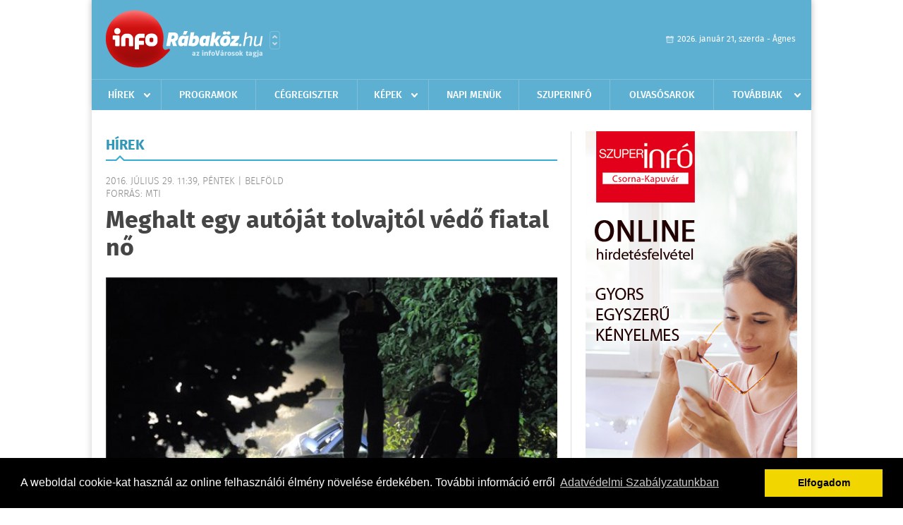

--- FILE ---
content_type: text/html; charset=UTF-8
request_url: https://inforabakoz.hu/hirek/olvas/meghalt-egy-autojat-tolvajtol-vedo-fiatal-no-2016-07-29-113935
body_size: 6518
content:
 <!DOCTYPE html>
<html>
<head>
    <title>Meghalt egy autóját tolvajtól védő fiatal nő | Hírek | infoR&#225;bak&#246;z</title>
    <meta charset="utf-8" />
	<meta name="keywords" content="infoR&#225;bak&#246;z, friss hírek, helyi hírek, országos hírek, sport hírek, bulvár hírek" />
	<meta name="news_keywords" content="" />
	<meta name="description" content="" />
    <meta name="viewport" content="user-scalable=no">
	<meta name="format-detection" content="telephone=no">
	
		
	<meta property="og:title" content="Meghalt egy autóját tolvajtól védő fiatal nő" />
	<meta property="og:url" content="https://inforabakoz.hu/hirek/olvas/meghalt-egy-autojat-tolvajtol-vedo-fiatal-no-2016-07-29-113935"/>
	<meta property="og:description" content="Autójának védelme közben meghalt egy 24 éves nő csütörtök késő éjjel Gödöllőn - adta hírül Facebook-oldalán a város pénteken." />
	<meta property="og:type" content="website" />
	<meta property="fb:app_id" content="966242223397117" />
	
	<meta property="og:image" content="https://inforabakoz.hu/external/image_cache/5/8/f/58f886237a61380516f2b4b863b975fc.jpg" />
	
    <link rel="stylesheet" href="/css/main.css?200318v1" />
	
    		<link rel="shortcut icon" href="/favicon.ico" type="image/x-icon" />
		<link rel="apple-touch-icon-precomposed" sizes="114x114" href="/apple-touch-icon-114x114-precomposed.png" />
		<link rel="apple-touch-icon-precomposed" sizes="72x72" href="/apple-touch-icon-72x72-precomposed.png" />
		<link rel="apple-touch-icon-precomposed" href="/apple-touch-icon-57x57-precomposed.png" />
		
	<script src="//ajax.googleapis.com/ajax/libs/jquery/1.11.0/jquery.min.js"></script>
	
		
	<script async src="https://pagead2.googlesyndication.com/pagead/js/adsbygoogle.js" data-ad-client="ca-pub-9972629110321651"></script>
	<script async src="https://pagead2.googlesyndication.com/pagead/js/adsbygoogle.js?client=ca-pub-9972629110321651" crossorigin="anonymous"></script>
	
	<style>
		.ads_show_ad_title {
			width: 980px !important;
			margin: -15px auto 20px !important;
		}
	</style>
</head>
<body>


<div id="position">
	<header id="mainHeader">
	<div class="top">
					<a href="/" class="logo"><img src="//inforabakoz.hu/images/logos/logo_rabakoz.png" alt="" /></a>
			<a href="//infovaros.hu/#infovaros_oldalak" class="city" target="_blank">Városlista</a>
				
		<div class="weather" style="display: none;">
			ma: -16 &deg;C
			<span>holnap: -16 &deg;C</span>
		</div>
		
		<div class="dayName" >
			2026. január 21, szerda - Ágnes					</div>
		<!--<a href="#" class="account">Fiókom</a>-->
	</div>
	
	<nav>
		<ul>
			<li class="ih">
	<a href="/hirek">Hírek</a>
	<ul class="ddmenu left">
		<li><a href="/hirek/lista/kategoria:helyi">Helyi</a></li>
		<li><a href="/hirek/lista/kategoria:belfold">Belföld</a></li>
		<li><a href="/hirek/lista/kategoria:kulfold">Külföld</a></li>
		<li><a href="/hirek/lista/kategoria:bulvar">Bulvár</a></li>
		<li><a href="/hirek/lista/kategoria:sport">Sport</a></li>
		<li><a href="/hirek/lista/kategoria:kek_hirek">Kék hírek</a></li>
		<li><a href="/hirek/lista/kategoria:eletmod">Életmód</a></li>
		<li><a href="/hirek/lista/kategoria:pr">PR</a></li>
	</ul>
</li>
<li><a href="/programok">Programok</a></li>
<li><a href="/cegregiszter">Cégregiszter</a></li>
<li class="ih">
	<a href="/kepek">Képek</a>
	<ul class="ddmenu center">
				<li><a href="https://inforabakoz.hu/kepek/kategoria:kozelet" >K&#246;z&#233;let</a></li>
				<li><a href="https://inforabakoz.hu/kepek/kategoria:kultura" >Kult&#250;ra</a></li>
				<li><a href="https://inforabakoz.hu/kepek/kategoria:sport" >Sport</a></li>
				<li><a href="https://inforabakoz.hu/kepek/kategoria:egyeb" >Egy&#233;b</a></li>
				<li><a href="https://inforabakoz.hu/kepek/kategoria:bulifotok" >Bulifot&#243;k</a></li>
			</ul>
</li>
<li><a href="/napi_menu">Napi menük</a></li>
<li><a href="https://www.inforabakoz.hu/olvasosarok" target="_blank">Szuperinfó</a></li>
		<li><a href="/olvasosarok">Olvasósarok</a></li>
	<li class="ih">
	<a href="#">Továbbiak</a>
	<ul class="ddmenu right">
		<li><a href="/ugyeletek">Ügyeletek</a></li>
<li><a href="/hazhozszallitas">Házhoz szállítás</a></li>
<li><a href="/apro">Apró</a></li>		<li><a href="/a_varosrol">A városról</a></li>
	<li><a href="/horoszkop">Horoszkóp</a></li>
	</ul>
</li>		</ul>
	</nav>
</header>

<link rel="stylesheet" href="/css/jquery.growl.css" />
<script src="/js/jquery.growl.js"></script>
<script>
    $(window).load(function(){
        $("body").on("mouseover",".ih",function(){
            $(this).find(".ddmenu").show();
        });

        $("body").on("mouseout",".ih",function(){
            $(this).find(".ddmenu").hide();
        });
		
		$("body").on("touchstart",".ih .ddmenu a",function(){
             document.location = $(this).attr('href');
        });
		
				
		    });
</script>	
	<div id="wrapper">
		<section id="main">
			<h1>Hírek</h1>
			
			<div class="read">
								
				<h6>2016. Július 29. 11:39, péntek |
				Belf&#246;ld				<br />Forrás: mti</h6>
				
				<h2>Meghalt egy autóját tolvajtól védő fiatal nő</h2>
				
				<img src="/external/image_cache/e/f/9/ef98e40ce7a5916c058c1e65d64e95ca.jpg" alt="Meghalt egy autóját tolvajtól védő fiatal nő" class="main" />
				<p class="lead">Autójának védelme közben meghalt egy 24 éves nő csütörtök késő éjjel Gödöllőn - adta hírül Facebook-oldalán a város pénteken.</p>				
				
				<div class="txt">
					<p style="text-align: justify;">
	A t&aacute;j&eacute;koztat&aacute;s szerint egy fiatal nő, a 24 &eacute;ves B. Zs&oacute;fia este t&iacute;z &oacute;ra ut&aacute;n haza&eacute;rkezett, kisz&aacute;llt a kocsij&aacute;b&oacute;l, hogy kinyissa a kaput. Ezt az alkalmat kihaszn&aacute;lva egy ismeretlen tettes el akarta lopni a j&aacute;r&oacute; motor&uacute; aut&oacute;t, beugrott a kocsiba &eacute;s kitolatott a v&iacute;zelvezető &aacute;rok h&iacute;dj&aacute;r&oacute;l.</p>
<p style="text-align: justify;">
	A nő pr&oacute;b&aacute;lta megakad&aacute;lyozni a lop&aacute;st, de az elk&ouml;vető az aut&oacute;val elsodorta, majd a j&aacute;rművel becs&uacute;szott az &aacute;rokba. Az aut&oacute; tulajdonosa beszorult a kocsi al&aacute;, &eacute;s a helysz&iacute;nen &eacute;let&eacute;t vesztette. A tettes elmenek&uuml;lt.</p>
<p style="text-align: justify;">
	A rendőrs&eacute;g az &ouml;nkorm&aacute;nyzatot arr&oacute;l t&aacute;j&eacute;koztatta, hogy m&eacute;g az &eacute;jszaka folyam&aacute;n nagy erőkkel vonult a helysz&iacute;nre, ahol szinte a teljes blahai v&aacute;rosr&eacute;szt lez&aacute;rt&aacute;k. Az esetnek 8-9 tan&uacute;ja van, akiket meghallgatnak. A nyomoz&aacute;s nagy erőkkel zajlik - &iacute;rta az &ouml;nkorm&aacute;nyzat.</p>
<p style="text-align: justify;">
	Sajt&oacute;h&iacute;rek szerint az &aacute;ldozat a Turay Ida Sz&iacute;nh&aacute;z munkat&aacute;rsa volt.<br />
	<br />
	Darvasi Ilona, a te&aacute;trum igazgat&oacute;ja szint&eacute;n megeml&eacute;kezett Facebook-oldal&aacute;n az esetről. Mint &iacute;rta: egy napsug&aacute;rral kevesebb a F&ouml;ld&ouml;n, egy csillaggal t&ouml;bb lett az &eacute;gen.<br />
	<br />
	A Pest Megyei Rendőr-főkapit&aacute;nys&aacute;g k&eacute;sőbbre &iacute;g&eacute;rt t&aacute;j&eacute;koztat&aacute;st az esetről.</p>
<p style="text-align: justify;">
	FRISS:</p>
<p style="text-align: justify;">
	A 35 &eacute;vesSz&eacute;n&aacute;si Lajost gyan&uacute;s&iacute;tja a rendőrs&eacute;g az &uuml;gyben. A hat&oacute;s&aacute;g k&ouml;r&ouml;z&eacute;st adott ki a f&eacute;rfire.</p>
<p style="text-align: justify;">
	A Pest Megyei Rendőr-főkapit&aacute;nys&aacute;g k&eacute;ri, hogy aki a k&eacute;pen l&aacute;that&oacute; Sz&eacute;n&aacute;si Lajos tart&oacute;zkod&aacute;si hely&eacute;vel vagy a bűncselekm&eacute;ny elk&ouml;vet&eacute;s&eacute;vel kapcsolatban inform&aacute;ci&oacute;val rendelkezik, h&iacute;vja a 06-1-236-2883-as telefonsz&aacute;mot vagy n&eacute;vtelens&eacute;ge megőrz&eacute;se mellett tegyen bejelent&eacute;st az ingyenesen h&iacute;vhat&oacute; 06-80-555-111 &bdquo;Telefontan&uacute;&rdquo; z&ouml;ld sz&aacute;m&aacute;n, illetve a 107, 112 k&ouml;zponti seg&eacute;lyh&iacute;v&oacute; telefonsz&aacute;mok valamelyik&eacute;n</p>
<p style="text-align: justify;">
	<img alt="" src="http://www.infogyor.hu/external/uploaded_images/579b3d879d3bb.jpg" style="width: 600px; height: 1065px;" /></p>
				</div>
				
				<div class="social">
										<a href="https://www.facebook.com/share.php?u=https%3A%2F%2Finforabakoz.hu%2Fhirek%2Folvas%2Fmeghalt-egy-autojat-tolvajtol-vedo-fiatal-no-2016-07-29-113935&t=Meghalt+egy+aut%C3%B3j%C3%A1t+tolvajt%C3%B3l+v%C3%A9d%C5%91+fiatal+n%C5%91" target="_blank">Oszd meg barátaiddal</a>
				</div>

								<div class="tags">
					<span style="color: #000;">Címkék:</span>
										<a href="https://inforabakoz.hu/hirek/lista/cimke:auto">autó</a>,  
										<a href="https://inforabakoz.hu/hirek/lista/cimke:godollo">gödöllő</a>,  
										<a href="https://inforabakoz.hu/hirek/lista/cimke:meghalt">meghalt</a>,  
										<a href="https://inforabakoz.hu/hirek/lista/cimke:no">nő</a>,  
										<a href="https://inforabakoz.hu/hirek/lista/cimke:rendorseg">rendőrség</a>,  
										<a href="https://inforabakoz.hu/hirek/lista/cimke:tolvaj">tolvaj</a> 
									</div>
								
								
				<div class="banner_468_120" style="margin-top: 30px;">
					<div>	
			<div class="video-container" style="position: relative;">
			<script async src="https://pagead2.googlesyndication.com/pagead/js/adsbygoogle.js?client=ca-pub-9972629110321651"
     crossorigin="anonymous"></script>
<!-- 468x120 -->
<ins class="adsbygoogle"
     style="display:inline-block;width:468px;height:120px"
     data-ad-client="ca-pub-9972629110321651"
     data-ad-slot="9339788148"></ins>
<script>
     (adsbygoogle = window.adsbygoogle || []).push({});
</script>					</div>
	
	</div>
					<h6>Hirdetés</h6>
				</div>
			</div>
			
			<div class="box news">
				<h1>Ezek érdekelhetnek még</h1>
				
								<div class="plain">
					<h6>2026. Január 20. 07:12, kedd | Belf&#246;ld</h6>
					<h3><a href="/hirek/olvas/mav-csoport-13-szazalekot-meghalado-keresetnovekedes-az-iden-2026-01-20-071216">MÁV-csoport: 13 százalékot meghaladó keresetnövekedés az idén</a></h3>
					<p>A kiegészítő bérfejlesztéssel a MÁV-csoport dolgozóinak alapbére 9,6 százalékkal nő, az összes emelést és juttatást beleszámolva 13 százalékkal kereshetnek többet az idén</p>
				</div>
								<div class="plain">
					<h6>2026. Január 20. 07:07, kedd | Belf&#246;ld</h6>
					<h3><a href="/hirek/olvas/nak-magosz-online-peticio-indult-az-elelmiszer-biztonsag-es-magyar-gazdak-vedelmeben-2026-01-20-070706">NAK-Magosz: online petíció indult az élelmiszer-biztonság és magyar gazdák védelmében</a></h3>
					<p></p>
				</div>
								<div class="plain">
					<h6>2026. Január 20. 07:06, kedd | Belf&#246;ld</h6>
					<h3><a href="/hirek/olvas/a-mol-szandeknyilatkozatot-irt-ala-a-szerb-nis-tobbsegi-tulajdonanak-megvasarlasarol-2026-01-20-070608">A Mol szándéknyilatkozatot írt alá a szerb NIS többségi tulajdonának megvásárlásáról</a></h3>
					<p></p>
				</div>
								<div class="plain">
					<h6>2026. Január 19. 07:25, hétfő | Belf&#246;ld</h6>
					<h3><a href="/hirek/olvas/izraeli-palesztin-orban-viktor-kozzetette-donald-trump-meghivolevelet-a-gazai-beketanacsba-2026-01-19-072547">Izraeli-palesztin - Orbán Viktor közzétette Donald Trump meghívólevelét a gázai Béketanácsba</a></h3>
					<p>Közzétette vasárnap a Facebookon Orbán Viktor miniszterelnök azt a levelet, amelyben Donald Trump amerikai elnök meghívja Magyarországot a gázai Béketanácsba, és azt is közölte, hogy elfogadta a felkérést.</p>
				</div>
							</div>
		</section>
		
		<aside id="sidebar">
			<div class="banner_300_600">
				<div>	
										<a href="/ct/hash:70322d1064e4f050c636cc507a59f5a3" target="_blank"><img src="/external/uploaded_banners/91ec70466b88c723.jpg" width="300" height="600" alt="a saját - szuperinfó hird.felv 300x600" /></a>
						
	</div>
				<h6>Hirdetés</h6>
			</div>
		
				
						
			<div class="box programs">
	<h2>Helyi programok</h2>
	
		<div class="normal">
		<a href="/programok/olvas/autoval-szudanba-esterhazy-herceg-es-almasy-grof-utja-12-38"><img src="/external/image_cache/5/8/0/5805908c9ad8c3eec2c9addfaa6beb51.jpg" alt="Autóval Szudánba - Esterházy herceg és Almásy gróf útja" /></a>
		<h3><a href="/programok/olvas/autoval-szudanba-esterhazy-herceg-es-almasy-grof-utja-12-38">Autóval Szudánba - Esterházy herceg és Almásy gróf útja</a></h3>
		<div class="date">Jan. 22 . <span>Csüt</span> 17:00-20:00</div>
		<h6>Esterházy-kastély, Nyugati kastélyszárny</h6>
	</div>
		<div class="normal">
		<a href="/programok/olvas/karady-jazz-pataki-szilvia-eloadasaban-09-39"><img src="/external/image_cache/3/8/d/38d169f82b3586053b6bbc264fd7cf45.jpg" alt="Karády-jazz Pataki Szilvia előadásában" /></a>
		<h3><a href="/programok/olvas/karady-jazz-pataki-szilvia-eloadasaban-09-39">Karády-jazz Pataki Szilvia előadásában</a></h3>
		<div class="date">Jan. 22 . <span>Csüt</span> 18:00-20:00</div>
		<h6>Közi Horváth József Népfőiskola</h6>
	</div>
		<div class="normal">
		<a href="/programok/olvas/macko-talalkozo-11-55"><img src="/external/image_cache/6/c/0/6c0a8e9df01a0ccc3f893e8114e53ac5.jpg" alt="Mackó-találkozó " /></a>
		<h3><a href="/programok/olvas/macko-talalkozo-11-55">Mackó-találkozó </a></h3>
		<div class="date">Jan. 23 . <span>Pén</span> 16:00 - Feb, 04 <span>Szer</span> 12:00</div>
		<h6>Rábaközi Művelődési Központ</h6>
	</div>
		
	<div class="buttonMore">
		<a href="/programok">További programok</a>
	</div>
</div>			<div class="box ads">
	<h2>Apró</h2>
	
		<div class="plain">
		<div class="info">Azonosító: 444256 | Feladva: 2026.01.14, 11:54</div>
				<p><a href="/apro/lista/kategoria:telek">Csornán, főútvonal mellett 1.580 m² telek telephelynek eladó vagy kiadó. Tel.: 06-30/9564-771</a></p>
			</div>
		<div class="plain">
		<div class="info">Azonosító: 444255 | Feladva: 2026.01.14, 11:54</div>
				<p><a href="/apro/lista/kategoria:csaladi-haz">Csornán családi ház, rendezett udvarral, kis kerttel eladó. 3 szoba   1 félszoba, nappali, konyha, kamra, 2 fürdőszoba, 2 nyitott és 1 zárt terasz, 2 férőhelyes garázs, tároló, pince, térkövezett udvar, gáz központi fűtés és melegvíz, a nappaliban hűtő-fűtő klíma. Telek: 767 m2, épület: 160 m2. Ár: 112 M Ft. (E.b.: C)  További részletek a  36204668117-es telefonszámon</a></p>
			</div>
		<div class="plain">
		<div class="info">Azonosító: 444253 | Feladva: 2026.01.14, 11:54</div>
				<p><a href="/apro/lista/kategoria:kiado">Szántóföldet bérelnék illetve vásárolnék Szil 15 km körzetében. Bérleti díj megegyezés szerint Pákai Péter ev 06-70/339-8798</a></p>
			</div>
		
	<div class="buttonMore">
		<a href="/apro">További apróhirdetések</a>
	</div>
</div>			
			<div class="banner_300_250">
				<div>	
										<a href="/ct/hash:fa14ace7b3ae2d7e7ee6f1bc3129fbec" target="_blank"><img src="/external/uploaded_banners/51b66643d6eafbe4.jpg" width="300" height="300" alt="a saját - suzuki20230424-300x300" /></a>
						
	</div>
				<h6>Hirdetés</h6>
			</div>
		</aside>
	</div>

	<footer id="mainFooter">
	<div class="links">
		<div class="col">
			<ul>
				<li><a href="/hirek">Hírek</a></li>				<li><a href="/programok">Programok</a></li>				<li><a href="/cegregiszter">Cégregiszter</a></li>				<li><a href="/kepek">Képek</a></li>				<li><a href="/apro">Apró</a></li>								<li><a href="/ugyeletek">Ügyeletek</a></li>				<li><a href="/horoszkop">Horoszkóp</a></li>			</ul>
		</div>
		
		<div class="col">
			<ul>
												<li><a href="/a_varosrol">A városról</a></li>				<li><a href="/hazhozszallitas">Házhoz szállítás</a></li>				<li><a href="/napi_menu">Napi menü</a></li>			</ul>
		</div>
		
		<div class="col">
			<ul>
				<li><a href="/mediaajanlo">Médiaajánló</a></li>
				<li><a href="/adatvedelem">Adatvédelem</a></li>
				<li><a href="/impresszum">Impresszum</a></li>
				<li><a href="/rolunk">Rólunk</a></li>
				<li><a href="/aszf">ÁSZF</a></li>
				<li><a href="/cookie_szabalyzat">Cookie szabályzat</a></li>
			</ul>
		</div>
		
		<div class="col">
			<div class="social">
				<a href="http://www.facebook.com/inforabakoz" target="_blank">Kövess minket a facebook-on</a>
			</div>
			
			<div class="logo">
									<img src="//inforabakoz.hu/images/logos/logo_footer_rabakoz.gif" alt="" />
					<p>Tudj meg többet városodról! Hírek, programok, képek, napi menü, cégek…. és minden, ami R&#225;bak&#246;z</p>
							</div>
		</div>
	</div>
	
	<div class="copyright">
				Copyright InfoVárosok.
				
		Minden jog fenntartva. | Web design &amp; arculat by <a href="http://www.voov.hu">Voov</a>
	</div>
</footer>


<link rel="stylesheet" type="text/css" href="//cdnjs.cloudflare.com/ajax/libs/cookieconsent2/3.0.3/cookieconsent.min.css" />
<script src="//cdnjs.cloudflare.com/ajax/libs/cookieconsent2/3.0.3/cookieconsent.min.js"></script>
<script>
	window.addEventListener("load", function(){
	window.cookieconsent.initialise({
	  "palette": {
		"popup": {
		  "background": "#000"
		},
		"button": {
		  "background": "#f1d600"
		}
	  },
	  "type": "info",
	  "content": {
		"message": "A weboldal cookie-kat használ az online felhasználói élmény növelése érdekében. További információ erről",
		"dismiss": "Elfogadom",
		"link": "Adatvédelmi Szabályzatunkban",
		"href": "/adatvedelem"
	  }
	})});
</script>

	<!-- Google tag (gtag.js) -->
	<script async src="https://www.googletagmanager.com/gtag/js?id=G-EYYF3CFR83"></script>
	<script>
	  window.dataLayer = window.dataLayer || [];
	  function gtag(){dataLayer.push(arguments);}
	  gtag('js', new Date());
	  gtag('config', 'G-EYYF3CFR83');
	</script>
</div>

<script>
	$(".read img").error(function () { 
		$(this).hide(); 
	});
</script>

</body>
</html>

--- FILE ---
content_type: text/html; charset=utf-8
request_url: https://www.google.com/recaptcha/api2/aframe
body_size: 266
content:
<!DOCTYPE HTML><html><head><meta http-equiv="content-type" content="text/html; charset=UTF-8"></head><body><script nonce="YUgfwtZY8u82shIaIOoLPg">/** Anti-fraud and anti-abuse applications only. See google.com/recaptcha */ try{var clients={'sodar':'https://pagead2.googlesyndication.com/pagead/sodar?'};window.addEventListener("message",function(a){try{if(a.source===window.parent){var b=JSON.parse(a.data);var c=clients[b['id']];if(c){var d=document.createElement('img');d.src=c+b['params']+'&rc='+(localStorage.getItem("rc::a")?sessionStorage.getItem("rc::b"):"");window.document.body.appendChild(d);sessionStorage.setItem("rc::e",parseInt(sessionStorage.getItem("rc::e")||0)+1);localStorage.setItem("rc::h",'1768970144474');}}}catch(b){}});window.parent.postMessage("_grecaptcha_ready", "*");}catch(b){}</script></body></html>